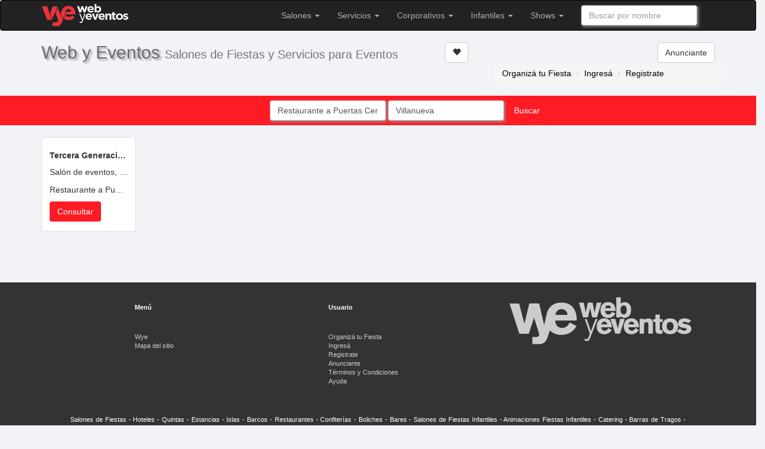

--- FILE ---
content_type: text/html; charset=utf-8
request_url: https://www.webyeventos.com.ar/restaurante-a-puertas-cerradas/buenos-aires_villanueva
body_size: 9331
content:


<!DOCTYPE html>
<html lang="es">
<head>
    <link rel="canonical" href="/restaurante-a-puertas-cerradas/buenos-aires_villanueva"/>
    <meta name="google-site-verification" content="XRsLcRXY3Ey0TK6LpfzTVoZUe25v6FxcRswRv0TBHDo" />
    <meta charset="UTF-8" />
    <meta http-equiv="X-UA-Compatible" content="IE=edge" />
    <meta name="viewport" content="width=device-width, initial-scale=1" />
    <meta name="author" content="Web y Eventos" />
    <meta name="robots" content="all" />

    


    <meta name="description" content="Guia de Restaurante a Puertas Cerradas en Villanueva, organiza tu casamiento, ceremonia, fiesta empresarial y lo que quieras festejar en Villanueva">
    <meta name="keywords" content="Restaurante a Puertas Cerradas bodas, casamiento, cumpleaños, eventos, fiestas Villanueva">




    
    
    <!--[if lt IE 9]>
            <script src="https://oss.maxcdn.com/libs/html5shiv/3.7.0/html5shiv.js"></script>
            <script src="https://oss.maxcdn.com/libs/respond.js/1.4.2/respond.min.js"></script>
        <![endif]-->
    <link rel="icon" type="image/png" href="/static/www/img/favicon_32x32.ico" />
    <link rel="apple-touch-icon" href="/static/www/img/wye_icon_72x72.png">

    <link rel="stylesheet" href="https://fonts.googleapis.com/css?family=Lato">
    <link rel="stylesheet" href="https://fonts.googleapis.com/css?family=Muli">
    <link rel="stylesheet" href="https://fonts.googleapis.com/css?family=Catamaran:100,200,300,400,500,600,700,800,900">
    <link rel="stylesheet" href="/static/CACHE/css/6bb78a8e89b6.css" type="text/css" />
    <script type="text/javascript" src="/static/CACHE/js/d5476697c867.js"></script>
        <!-- Latest compiled and minified CSS -->
<link rel="stylesheet" href="https://cdnjs.cloudflare.com/ajax/libs/bootstrap-select/1.13.2/css/bootstrap-select.min.css">
<!-- Latest compiled and minified JavaScript -->
<script src="https://cdnjs.cloudflare.com/ajax/libs/bootstrap-select/1.13.2/js/bootstrap-select.min.js"></script>


    
    
    <title>
        
Restaurante a Puertas Cerradas en Villanueva

    </title>
</head>
<body class="no-padding-top">


<!-- Navigation -->
<nav class="navbar navbar-inverse">
  <div class="container"> 
    <!-- Brand and toggle get grouped for better mobile display -->
    <div class="navbar-header">
      <button type="button" class="navbar-toggle" data-toggle="collapse" data-target="#bs-example-navbar-collapse-1"> <span class="sr-only">Toggle navigation</span> <span class="icon-bar"></span> <span class="icon-bar"></span> <span class="icon-bar"></span> </button>
      <a class="navbar-brand" href="/"><img src="/static/www/img/wye_logo.png" alt="Web y Eventos" title="Web y Eventos"></a> </div>
    <!-- Collect the nav links, forms, and other content for toggling -->
    
    <div class="collapse navbar-collapse"  id="bs-example-navbar-collapse-1">
      <div class="pull">
        <ul class="nav navbar-nav">
        
          <li class="dropdown">
              <a class="dropdown-toggle" data-toggle="dropdown" role="button" aria-expanded="false">Salones <span class="caret"></span></a>
              
<ul class="dropdown-menu" role="menu">

    
    <li class="divider"></li>
    <li><a href="/salones-de-fiesta">Salones de fiesta</a></li>
    

    
    <li class="divider"></li>
    <li><a href="/hoteles">Hoteles</a></li>
    

    
    <li class="divider"></li>
    <li><a href="/quintas-para-eventos">Quintas para Eventos</a></li>
    

    
    <li class="divider"></li>
    <li><a href="/casa-de-fiestas">Casa de Fiestas</a></li>
    

    
    <li class="divider"></li>
    <li><a href="/estancias">Estancias</a></li>
    

    
    <li class="divider"></li>
    <li><a href="/eventos-en-delta-de-tigre">Eventos en Delta de Tigre</a></li>
    

    
    <li class="divider"></li>
    <li><a href="/barcos">Barcos</a></li>
    

    
    <li class="divider"></li>
    <li><a href="/restaurantes">Restaurantes</a></li>
    

    
    <li class="divider"></li>
    <li><a href="/confiterias">Confiterías</a></li>
    

    
    <li class="divider"></li>
    <li><a href="/restaurante-a-puertas-cerradas">Restaurante a Puertas Cerradas</a></li>
    

    
    <li class="divider"></li>
    <li><a href="/boliches">Boliches</a></li>
    

    
    <li class="divider"></li>
    <li><a href="/bares">Bares</a></li>
    

    
    <li class="divider"></li>
    <li class="dropdown-submenu"> <a class="test" href="/todo-para-el-civil">Todo para el Civil<span class="caret"></span></a>
        
<ul class="dropdown-menu" role="menu">

    
    <li class="divider"></li>
    <li><a href="/cgp">CGP</a></li>
    

    
    <li class="divider"></li>
    <li><a href="/registros-civiles">Registros Civiles</a></li>
    

    
    <li class="divider"></li>
    <li><a href="/iglesias">Iglesias</a></li>
    

    
    <li class="divider"></li>
    <li><a href="/templos">Templos</a></li>
    

    
    <li class="divider"></li>
    <li><a href="/mezquitas">Mezquitas</a></li>
    

</ul>
    </li>
    

</ul>
          </li>
        
          <li class="dropdown">
              <a class="dropdown-toggle" data-toggle="dropdown" role="button" aria-expanded="false">Servicios <span class="caret"></span></a>
              
<ul class="dropdown-menu" role="menu">

    
    <li class="divider"></li>
    <li><a href="/desarrollo-web">Desarrollo Web</a></li>
    

    
    <li class="divider"></li>
    <li class="dropdown-submenu"> <a class="test" href="/catering">Catering<span class="caret"></span></a>
        
<ul class="dropdown-menu" role="menu">

    
    <li class="divider"></li>
    <li><a href="/catering-para-fiestas">Catering para Fiestas</a></li>
    

    
    <li class="divider"></li>
    <li><a href="/pasteleria-mesa-dulce">Pastelería - Mesa Dulce</a></li>
    

    
    <li class="divider"></li>
    <li><a href="/candy-bar">Candy Bar</a></li>
    

    
    <li class="divider"></li>
    <li><a href="/barras-de-tragos-cafe">Barras de Tragos - Café</a></li>
    

    
    <li class="divider"></li>
    <li><a href="/vinotecas">Vinotecas</a></li>
    

    
    <li class="divider"></li>
    <li><a href="/vajilla-y-manteleria">Vajilla y Mantelería</a></li>
    

    
    <li class="divider"></li>
    <li><a href="/alquiler-mesas-y-sillas">Alquiler - Mesas y Sillas</a></li>
    

    
    <li class="divider"></li>
    <li><a href="/descartables">Descartables</a></li>
    

</ul>
    </li>
    

    
    <li class="divider"></li>
    <li class="dropdown-submenu"> <a class="test" href="/servicios-para-eventos">Servicios para Eventos<span class="caret"></span></a>
        
<ul class="dropdown-menu" role="menu">

    
    <li class="divider"></li>
    <li><a href="/invitaciones">Invitaciones</a></li>
    

    
    <li class="divider"></li>
    <li><a href="/organizacion-de-eventos">Organización de eventos</a></li>
    

    
    <li class="divider"></li>
    <li><a href="/disc-jockey">Disc Jockey</a></li>
    

    
    <li class="divider"></li>
    <li><a href="/foto-y-video">Foto y video</a></li>
    

    
    <li class="divider"></li>
    <li><a href="/tarjetas">Tarjetas</a></li>
    

    
    <li class="divider"></li>
    <li><a href="/ceremonias">Ceremonias</a></li>
    

    
    <li class="divider"></li>
    <li><a href="/autos-para-fiestas">Autos para Fiestas</a></li>
    

    
    <li class="divider"></li>
    <li><a href="/cotillon">Cotillón</a></li>
    

    
    <li class="divider"></li>
    <li><a href="/souvenirs">Souvenirs</a></li>
    

    
    <li class="divider"></li>
    <li><a href="/casa-de-regalos">Casa de regalos</a></li>
    

    
    <li class="divider"></li>
    <li><a href="/fuegos-artificiales">Fuegos Artificiales</a></li>
    

    
    <li class="divider"></li>
    <li><a href="/marketing">Marketing</a></li>
    

    
    <li class="divider"></li>
    <li><a href="/otros">Otros</a></li>
    

</ul>
    </li>
    

    
    <li class="divider"></li>
    <li class="dropdown-submenu"> <a class="test" href="/vestidos-y-mas">Vestidos y más...<span class="caret"></span></a>
        
<ul class="dropdown-menu" role="menu">

    
    <li class="divider"></li>
    <li><a href="/vestidos-de-novia">Vestidos de Novia</a></li>
    

    
    <li class="divider"></li>
    <li><a href="/ropa-de-etiqueta">Ropa de etiqueta</a></li>
    

    
    <li class="divider"></li>
    <li><a href="/flores-y-ramos">Flores y Ramos</a></li>
    

    
    <li class="divider"></li>
    <li><a href="/accesorios">Accesorios</a></li>
    

    
    <li class="divider"></li>
    <li><a href="/maquillaje">Maquillaje</a></li>
    

    
    <li class="divider"></li>
    <li><a href="/salon-de-belleza">Salón de Belleza</a></li>
    

    
    <li class="divider"></li>
    <li><a href="/velas-para-fiestas">Velas para Fiestas</a></li>
    

</ul>
    </li>
    

    
    <li class="divider"></li>
    <li class="dropdown-submenu"> <a class="test" href="/ambientacion-decoracion">Ambientación &amp; Decoración<span class="caret"></span></a>
        
<ul class="dropdown-menu" role="menu">

    
    <li class="divider"></li>
    <li><a href="/ambientacion">Ambientación</a></li>
    

    
    <li class="divider"></li>
    <li><a href="/alquiler-de-livings">Alquiler de livings</a></li>
    

    
    <li class="divider"></li>
    <li><a href="/carpas">Carpas</a></li>
    

    
    <li class="divider"></li>
    <li><a href="/equipamiento">Equipamiento</a></li>
    

    
    <li class="divider"></li>
    <li><a href="/grupos-electrogenos">Grupos electrógenos</a></li>
    

    
    <li class="divider"></li>
    <li><a href="/aire-acondicionado">Aire Acondicionado</a></li>
    

</ul>
    </li>
    

    
    <li class="divider"></li>
    <li><a href="/viajes-destinos">Viajes &amp; Destinos</a></li>
    

</ul>
          </li>
        
          <li class="dropdown">
              <a class="dropdown-toggle" data-toggle="dropdown" role="button" aria-expanded="false">Corporativos <span class="caret"></span></a>
              
<ul class="dropdown-menu" role="menu">

    
    <li class="divider"></li>
    <li class="dropdown-submenu"> <a class="test" href="/lugares-eventos-corporativos">Lugares<span class="caret"></span></a>
        
<ul class="dropdown-menu" role="menu">

    
    <li class="divider"></li>
    <li><a href="/salones-eventos-corporativos">Salones Corporativos</a></li>
    

    
    <li class="divider"></li>
    <li><a href="/salones-en-hoteles-eventos-corporativos">Salones en Hoteles</a></li>
    

</ul>
    </li>
    

    
    <li class="divider"></li>
    <li><a href="/organizacion-eventos-corporativos">Organización</a></li>
    

    
    <li class="divider"></li>
    <li><a href="/catering-eventos-corporativos">Catering Corporativo</a></li>
    

    
    <li class="divider"></li>
    <li><a href="/foto-y-video-eventos-corporativos">Foto &amp; Video</a></li>
    

</ul>
          </li>
        
          <li class="dropdown">
              <a class="dropdown-toggle" data-toggle="dropdown" role="button" aria-expanded="false">Infantiles <span class="caret"></span></a>
              
<ul class="dropdown-menu" role="menu">

    
    <li class="divider"></li>
    <li><a href="/salones-infantiles">Salones infantiles</a></li>
    

    
    <li class="divider"></li>
    <li><a href="/animaciones-infantiles">Animaciones infantiles</a></li>
    

    
    <li class="divider"></li>
    <li><a href="/ambientacion-infantil">Ambientación Infantil</a></li>
    

    
    <li class="divider"></li>
    <li><a href="/plazas-blandas">Plazas Blandas</a></li>
    

    
    <li class="divider"></li>
    <li><a href="/alquiler-inflables">Alquiler Inflables</a></li>
    

    
    <li class="divider"></li>
    <li><a href="/alquiler-de-juegos">Alquiler de juegos</a></li>
    

    
    <li class="divider"></li>
    <li><a href="/cotillon-disfraces">Cotillón - Disfraces</a></li>
    

</ul>
          </li>
        
          <li class="dropdown">
              <a class="dropdown-toggle" data-toggle="dropdown" role="button" aria-expanded="false">Shows <span class="caret"></span></a>
              
<ul class="dropdown-menu" role="menu">

    
    <li class="divider"></li>
    <li class="dropdown-submenu"> <a class="test" href="/bandas">Bandas<span class="caret"></span></a>
        
<ul class="dropdown-menu" role="menu">

    
    <li class="divider"></li>
    <li><a href="/bandas-en-vivo">Bandas en Vivo</a></li>
    

    
    <li class="divider"></li>
    <li><a href="/grupos-musicales">Grupos Musicales</a></li>
    

    
    <li class="divider"></li>
    <li><a href="/covers">Covers</a></li>
    

    
    <li class="divider"></li>
    <li><a href="/tributos">Tributos</a></li>
    

    
    <li class="divider"></li>
    <li><a href="/shows-coreograficos">Shows Coreográficos</a></li>
    

    
    <li class="divider"></li>
    <li><a href="/shows-p-recepciones">Shows p Recepciones</a></li>
    

    
    <li class="divider"></li>
    <li><a href="/bandas-de-jazz">Bandas de Jazz</a></li>
    

    
    <li class="divider"></li>
    <li><a href="/mariachis">Mariachis</a></li>
    

</ul>
    </li>
    

    
    <li class="divider"></li>
    <li><a href="/batucadas-y-murgas">Batucadas y Murgas</a></li>
    

    
    <li class="divider"></li>
    <li><a href="/magos-e-ilusionistas">Magos e Ilusionistas</a></li>
    

    
    <li class="divider"></li>
    <li><a href="/cantantes">Cantantes</a></li>
    

    
    <li class="divider"></li>
    <li><a href="/comicos">Cómicos</a></li>
    

    
    <li class="divider"></li>
    <li><a href="/caricaturistas">Caricaturistas</a></li>
    

    
    <li class="divider"></li>
    <li class="dropdown-submenu"> <a class="test" href="/espectaculos">Espectáculos<span class="caret"></span></a>
        
<ul class="dropdown-menu" role="menu">

    
    <li class="divider"></li>
    <li><a href="/tango">Tango</a></li>
    

    
    <li class="divider"></li>
    <li><a href="/stand-up">Stand Up</a></li>
    

    
    <li class="divider"></li>
    <li><a href="/folcklore">Folcklore</a></li>
    

    
    <li class="divider"></li>
    <li><a href="/malambo">Malambo</a></li>
    

    
    <li class="divider"></li>
    <li><a href="/circo">Circo</a></li>
    

    
    <li class="divider"></li>
    <li><a href="/robot-luminoso">Robot Luminoso</a></li>
    

    
    <li class="divider"></li>
    <li><a href="/odaliscas">Odaliscas</a></li>
    

</ul>
    </li>
    

    
    <li class="divider"></li>
    <li><a href="/artistas">Artistas</a></li>
    

    
    <li class="divider"></li>
    <li><a href="/teatro">Teatro</a></li>
    

    
    <li class="divider"></li>
    <li class="dropdown-submenu"> <a class="test" href="/animaciones">Animaciones<span class="caret"></span></a>
        
<ul class="dropdown-menu" role="menu">

    
    <li class="divider"></li>
    <li><a href="/animacion-de-fiestas">Animación de Fiestas</a></li>
    

    
    <li class="divider"></li>
    <li><a href="/animadores">Animadores</a></li>
    

    
    <li class="divider"></li>
    <li><a href="/locutores-conductores">Locutores - Conductores</a></li>
    

</ul>
    </li>
    

    
    <li class="divider"></li>
    <li><a href="/atracciones">Atracciones</a></li>
    

    
    <li class="divider"></li>
    <li><a href="/productora-artistica">Productora Artística</a></li>
    

    
    <li class="divider"></li>
    <li><a href="/varios">Varios</a></li>
    

</ul>
          </li>
        
          <li>
            <div class="pull-left">
              <form class="navbar-form navbar-left" role="search" >
                <div class="form-group">
                  <input id="product-search" type="text" class="form-control" placeholder="Buscar por nombre">
                </div>
              </form>
            </div>
          </li>
        </ul>
      </div>
    </div>

    <!-- /.navbar-collapse --> 
  </div>
  <!-- /.container --> 
</nav>

<!-- Page Content -->
<div class="container">

  <!-- Page Header -->
  <div class="row">
    <div class="col-lg-7">
      <h1 class="page-header">Web y Eventos <small>Salones de Fiestas y Servicios para Eventos</small> </h1>
    </div>
    <div class="col-lg-1">
      <div>
        <button type="button" class="btn btn-default" title="Agregá a Favoritos"> <span class="glyphicon glyphicon-heart"><span class="corazon"></span></span></button>
      </div>
    </div>

    <div class="col-lg-4">

<div class="row">
  <div class="col-lg-12">
    <div class="pull-right">
      <div class="btn-group">
        <a href="/usuarios/anunciante" class="btn btn-default">Anunciante</a>
      </div>
    </div>
  </div>
</div>

<div class="row">

    <ol class="breadcrumb">
      <li><a href="/pedidos/cargar">Organizá tu Fiesta</a></li>
      <li><a href="/usuarios/login">Ingresá</a></li>
      <li><a href="/usuarios/registracion">Registrate</a></li>
    </ol>

</div>
</div>

  </div>
</div>
<!-- /.row -->
<!-- Projects Row -->
<div class="formito">
  <div class="col-lg-4"></div>
  <div class="row">
    <div class="col-lg-6">
      <form id="search-form" class="navbar-form navbar-left" role="search">
        <div class="form-group">
            <input id="categ-search" type="text" class="form-control typeahead" placeholder="Encontrá lo que Buscas!">
        </div>
        <div class="form-group">
          <input id="city-search" type="text" class="form-control typeahead" placeholder="¿Donde Buscas?">
        </div>
        <button id="search-submit" type="button" class="btn btn-ttc">Buscar</button>
      </form>
    </div>
  </div>
  <div class="col-lg-2"></div>
</div>

<script type="text/javascript">
var ctx = (function(){
  const categs = [{'slug': 'accesorios', 'name': 'Accesorios'}, {'slug': 'aire-acondicionado', 'name': 'Aire Acondicionado'}, {'slug': 'alquiler-mesas-y-sillas', 'name': 'Alquiler - Mesas y Sillas'}, {'slug': 'alquiler-inflables', 'name': 'Alquiler Inflables'}, {'slug': 'alquiler-de-juegos', 'name': 'Alquiler de juegos'}, {'slug': 'alquiler-de-livings', 'name': 'Alquiler de livings'}, {'slug': 'ambientacion', 'name': 'Ambientación'}, {'slug': 'ambientacion-infantil', 'name': 'Ambientación Infantil'}, {'slug': 'animaciones', 'name': 'Animaciones'}, {'slug': 'animaciones-infantiles', 'name': 'Animaciones infantiles'}, {'slug': 'animacion-de-fiestas', 'name': 'Animación de Fiestas'}, {'slug': 'animadores', 'name': 'Animadores'}, {'slug': 'artistas', 'name': 'Artistas'}, {'slug': 'atracciones', 'name': 'Atracciones'}, {'slug': 'autos-para-fiestas', 'name': 'Autos para Fiestas'}, {'slug': 'bandas-de-jazz', 'name': 'Bandas de Jazz'}, {'slug': 'bandas-en-vivo', 'name': 'Bandas en Vivo'}, {'slug': 'barcos', 'name': 'Barcos'}, {'slug': 'bares', 'name': 'Bares'}, {'slug': 'barras-de-tragos-cafe', 'name': 'Barras de Tragos - Café'}, {'slug': 'batucadas-y-murgas', 'name': 'Batucadas y Murgas'}, {'slug': 'boliches', 'name': 'Boliches'}, {'slug': 'cgp', 'name': 'CGP'}, {'slug': 'candy-bar', 'name': 'Candy Bar'}, {'slug': 'cantantes', 'name': 'Cantantes'}, {'slug': 'caricaturistas', 'name': 'Caricaturistas'}, {'slug': 'carpas', 'name': 'Carpas'}, {'slug': 'casa-de-fiestas', 'name': 'Casa de Fiestas'}, {'slug': 'casa-de-regalos', 'name': 'Casa de regalos'}, {'slug': 'catering-eventos-corporativos', 'name': 'Catering Corporativo'}, {'slug': 'catering-para-fiestas', 'name': 'Catering para Fiestas'}, {'slug': 'ceremonias', 'name': 'Ceremonias'}, {'slug': 'circo', 'name': 'Circo'}, {'slug': 'confiterias', 'name': 'Confiterías'}, {'slug': 'cotillon', 'name': 'Cotillón'}, {'slug': 'cotillon-disfraces', 'name': 'Cotillón - Disfraces'}, {'slug': 'covers', 'name': 'Covers'}, {'slug': 'comicos', 'name': 'Cómicos'}, {'slug': 'desarrollo-web', 'name': 'Desarrollo Web'}, {'slug': 'descartables', 'name': 'Descartables'}, {'slug': 'disc-jockey', 'name': 'Disc Jockey'}, {'slug': 'equipamiento', 'name': 'Equipamiento'}, {'slug': 'espectaculos', 'name': 'Espectáculos'}, {'slug': 'estancias', 'name': 'Estancias'}, {'slug': 'eventos-en-delta-de-tigre', 'name': 'Eventos en Delta de Tigre'}, {'slug': 'flores-y-ramos', 'name': 'Flores y Ramos'}, {'slug': 'folcklore', 'name': 'Folcklore'}, {'slug': 'foto-y-video-eventos-corporativos', 'name': 'Foto & Video'}, {'slug': 'foto-y-video', 'name': 'Foto y video'}, {'slug': 'fuegos-artificiales', 'name': 'Fuegos Artificiales'}, {'slug': 'grupos-musicales', 'name': 'Grupos Musicales'}, {'slug': 'grupos-electrogenos', 'name': 'Grupos electrógenos'}, {'slug': 'hoteles', 'name': 'Hoteles'}, {'slug': 'iglesias', 'name': 'Iglesias'}, {'slug': 'invitaciones', 'name': 'Invitaciones'}, {'slug': 'locutores-conductores', 'name': 'Locutores - Conductores'}, {'slug': 'magos-e-ilusionistas', 'name': 'Magos e Ilusionistas'}, {'slug': 'malambo', 'name': 'Malambo'}, {'slug': 'maquillaje', 'name': 'Maquillaje'}, {'slug': 'mariachis', 'name': 'Mariachis'}, {'slug': 'marketing', 'name': 'Marketing'}, {'slug': 'mezquitas', 'name': 'Mezquitas'}, {'slug': 'odaliscas', 'name': 'Odaliscas'}, {'slug': 'organizacion-eventos-corporativos', 'name': 'Organización'}, {'slug': 'organizacion-de-eventos', 'name': 'Organización de eventos'}, {'slug': 'otros', 'name': 'Otros'}, {'slug': 'pasteleria-mesa-dulce', 'name': 'Pastelería - Mesa Dulce'}, {'slug': 'plazas-blandas', 'name': 'Plazas Blandas'}, {'slug': 'productora-artistica', 'name': 'Productora Artística'}, {'slug': 'quintas-para-eventos', 'name': 'Quintas para Eventos'}, {'slug': 'registros-civiles', 'name': 'Registros Civiles'}, {'slug': 'restaurante-a-puertas-cerradas', 'name': 'Restaurante a Puertas Cerradas'}, {'slug': 'restaurantes', 'name': 'Restaurantes'}, {'slug': 'robot-luminoso', 'name': 'Robot Luminoso'}, {'slug': 'ropa-de-etiqueta', 'name': 'Ropa de etiqueta'}, {'slug': 'salones-eventos-corporativos', 'name': 'Salones Corporativos'}, {'slug': 'salones-de-fiesta', 'name': 'Salones de fiesta'}, {'slug': 'salones-en-hoteles-eventos-corporativos', 'name': 'Salones en Hoteles'}, {'slug': 'salones-infantiles', 'name': 'Salones infantiles'}, {'slug': 'salon-de-belleza', 'name': 'Salón de Belleza'}, {'slug': 'shows-coreograficos', 'name': 'Shows Coreográficos'}, {'slug': 'shows-p-recepciones', 'name': 'Shows p Recepciones'}, {'slug': 'souvenirs', 'name': 'Souvenirs'}, {'slug': 'stand-up', 'name': 'Stand Up'}, {'slug': 'tango', 'name': 'Tango'}, {'slug': 'tarjetas', 'name': 'Tarjetas'}, {'slug': 'teatro', 'name': 'Teatro'}, {'slug': 'templos', 'name': 'Templos'}, {'slug': 'tributos', 'name': 'Tributos'}, {'slug': 'vajilla-y-manteleria', 'name': 'Vajilla y Mantelería'}, {'slug': 'varios', 'name': 'Varios'}, {'slug': 'velas-para-fiestas', 'name': 'Velas para Fiestas'}, {'slug': 'vestidos-de-novia', 'name': 'Vestidos de Novia'}, {'slug': 'viajes-destinos', 'name': 'Viajes & Destinos'}, {'slug': 'vinotecas', 'name': 'Vinotecas'}];
  const rootCategs = [{'id': 1, 'name': 'Salones', 'slug': 'salones', 'children': [{'id': 11, 'name': 'Salones de fiesta', 'slug': 'salones-de-fiesta', 'children': []}, {'id': 12, 'name': 'Hoteles', 'slug': 'hoteles', 'children': []}, {'id': 13, 'name': 'Quintas para Eventos', 'slug': 'quintas-para-eventos', 'children': []}, {'id': 39, 'name': 'Casa de Fiestas', 'slug': 'casa-de-fiestas', 'children': []}, {'id': 14, 'name': 'Estancias', 'slug': 'estancias', 'children': []}, {'id': 15, 'name': 'Eventos en Delta de Tigre', 'slug': 'eventos-en-delta-de-tigre', 'children': []}, {'id': 16, 'name': 'Barcos', 'slug': 'barcos', 'children': []}, {'id': 17, 'name': 'Restaurantes', 'slug': 'restaurantes', 'children': []}, {'id': 18, 'name': 'Confiterías', 'slug': 'confiterias', 'children': []}, {'id': 7, 'name': 'Restaurante a Puertas Cerradas', 'slug': 'restaurante-a-puertas-cerradas', 'children': []}, {'id': 19, 'name': 'Boliches', 'slug': 'boliches', 'children': []}, {'id': 20, 'name': 'Bares', 'slug': 'bares', 'children': []}, {'id': 9, 'name': 'Todo para el Civil', 'slug': 'todo-para-el-civil', 'children': [{'id': 21, 'name': 'CGP', 'slug': 'cgp', 'children': []}, {'id': 22, 'name': 'Registros Civiles', 'slug': 'registros-civiles', 'children': []}, {'id': 23, 'name': 'Iglesias', 'slug': 'iglesias', 'children': []}, {'id': 25, 'name': 'Templos', 'slug': 'templos', 'children': []}, {'id': 26, 'name': 'Mezquitas', 'slug': 'mezquitas', 'children': []}]}]}, {'id': 2, 'name': 'Servicios', 'slug': 'servicios', 'children': [{'id': 113, 'name': 'Desarrollo Web', 'slug': 'desarrollo-web', 'children': []}, {'id': 4, 'name': 'Catering', 'slug': 'catering', 'children': [{'id': 27, 'name': 'Catering para Fiestas', 'slug': 'catering-para-fiestas', 'children': []}, {'id': 28, 'name': 'Pastelería - Mesa Dulce', 'slug': 'pasteleria-mesa-dulce', 'children': []}, {'id': 109, 'name': 'Candy Bar', 'slug': 'candy-bar', 'children': []}, {'id': 29, 'name': 'Barras de Tragos - Café', 'slug': 'barras-de-tragos-cafe', 'children': []}, {'id': 42, 'name': 'Vinotecas', 'slug': 'vinotecas', 'children': []}, {'id': 46, 'name': 'Vajilla y Mantelería', 'slug': 'vajilla-y-manteleria', 'children': []}, {'id': 75, 'name': 'Alquiler - Mesas y Sillas', 'slug': 'alquiler-mesas-y-sillas', 'children': []}, {'id': 79, 'name': 'Descartables', 'slug': 'descartables', 'children': []}]}, {'id': 92, 'name': 'Servicios para Eventos', 'slug': 'servicios-para-eventos', 'children': [{'id': 111, 'name': 'Invitaciones', 'slug': 'invitaciones', 'children': []}, {'id': 30, 'name': 'Organización de eventos', 'slug': 'organizacion-de-eventos', 'children': []}, {'id': 34, 'name': 'Disc Jockey', 'slug': 'disc-jockey', 'children': []}, {'id': 31, 'name': 'Foto y video', 'slug': 'foto-y-video', 'children': []}, {'id': 33, 'name': 'Tarjetas', 'slug': 'tarjetas', 'children': []}, {'id': 58, 'name': 'Ceremonias', 'slug': 'ceremonias', 'children': []}, {'id': 64, 'name': 'Autos para Fiestas', 'slug': 'autos-para-fiestas', 'children': []}, {'id': 71, 'name': 'Cotillón', 'slug': 'cotillon', 'children': []}, {'id': 70, 'name': 'Souvenirs', 'slug': 'souvenirs', 'children': []}, {'id': 65, 'name': 'Casa de regalos', 'slug': 'casa-de-regalos', 'children': []}, {'id': 69, 'name': 'Fuegos Artificiales', 'slug': 'fuegos-artificiales', 'children': []}, {'id': 52, 'name': 'Marketing', 'slug': 'marketing', 'children': []}, {'id': 73, 'name': 'Otros', 'slug': 'otros', 'children': []}]}, {'id': 5, 'name': 'Vestidos y más...', 'slug': 'vestidos-y-mas', 'children': [{'id': 63, 'name': 'Vestidos de Novia', 'slug': 'vestidos-de-novia', 'children': []}, {'id': 62, 'name': 'Ropa de etiqueta', 'slug': 'ropa-de-etiqueta', 'children': []}, {'id': 84, 'name': 'Flores y Ramos', 'slug': 'flores-y-ramos', 'children': []}, {'id': 38, 'name': 'Accesorios', 'slug': 'accesorios', 'children': []}, {'id': 60, 'name': 'Maquillaje', 'slug': 'maquillaje', 'children': []}, {'id': 61, 'name': 'Salón de Belleza', 'slug': 'salon-de-belleza', 'children': []}, {'id': 67, 'name': 'Velas para Fiestas', 'slug': 'velas-para-fiestas', 'children': []}]}, {'id': 93, 'name': 'Ambientación & Decoración', 'slug': 'ambientacion-decoracion', 'children': [{'id': 32, 'name': 'Ambientación', 'slug': 'ambientacion', 'children': []}, {'id': 57, 'name': 'Alquiler de livings', 'slug': 'alquiler-de-livings', 'children': []}, {'id': 59, 'name': 'Carpas', 'slug': 'carpas', 'children': []}, {'id': 56, 'name': 'Equipamiento', 'slug': 'equipamiento', 'children': []}, {'id': 54, 'name': 'Grupos electrógenos', 'slug': 'grupos-electrogenos', 'children': []}, {'id': 110, 'name': 'Aire Acondicionado', 'slug': 'aire-acondicionado', 'children': []}]}, {'id': 66, 'name': 'Viajes & Destinos', 'slug': 'viajes-destinos', 'children': []}]}, {'id': 102, 'name': 'Corporativos', 'slug': 'eventos-corporativos', 'children': [{'id': 103, 'name': 'Lugares', 'slug': 'lugares-eventos-corporativos', 'children': [{'id': 104, 'name': 'Salones Corporativos', 'slug': 'salones-eventos-corporativos', 'children': []}, {'id': 105, 'name': 'Salones en Hoteles', 'slug': 'salones-en-hoteles-eventos-corporativos', 'children': []}]}, {'id': 106, 'name': 'Organización', 'slug': 'organizacion-eventos-corporativos', 'children': []}, {'id': 107, 'name': 'Catering Corporativo', 'slug': 'catering-eventos-corporativos', 'children': []}, {'id': 108, 'name': 'Foto & Video', 'slug': 'foto-y-video-eventos-corporativos', 'children': []}]}, {'id': 3, 'name': 'Infantiles', 'slug': 'infantiles', 'children': [{'id': 24, 'name': 'Salones infantiles', 'slug': 'salones-infantiles', 'children': []}, {'id': 35, 'name': 'Animaciones infantiles', 'slug': 'animaciones-infantiles', 'children': []}, {'id': 50, 'name': 'Ambientación Infantil', 'slug': 'ambientacion-infantil', 'children': []}, {'id': 76, 'name': 'Plazas Blandas', 'slug': 'plazas-blandas', 'children': []}, {'id': 55, 'name': 'Alquiler Inflables', 'slug': 'alquiler-inflables', 'children': []}, {'id': 94, 'name': 'Alquiler de juegos', 'slug': 'alquiler-de-juegos', 'children': []}, {'id': 51, 'name': 'Cotillón - Disfraces', 'slug': 'cotillon-disfraces', 'children': []}]}, {'id': 6, 'name': 'Shows', 'slug': 'shows', 'children': [{'id': 95, 'name': 'Bandas', 'slug': 'bandas', 'children': [{'id': 85, 'name': 'Bandas en Vivo', 'slug': 'bandas-en-vivo', 'children': []}, {'id': 90, 'name': 'Grupos Musicales', 'slug': 'grupos-musicales', 'children': []}, {'id': 96, 'name': 'Covers', 'slug': 'covers', 'children': []}, {'id': 77, 'name': 'Tributos', 'slug': 'tributos', 'children': []}, {'id': 80, 'name': 'Shows Coreográficos', 'slug': 'shows-coreograficos', 'children': []}, {'id': 86, 'name': 'Shows p Recepciones', 'slug': 'shows-p-recepciones', 'children': []}, {'id': 40, 'name': 'Bandas de Jazz', 'slug': 'bandas-de-jazz', 'children': []}, {'id': 82, 'name': 'Mariachis', 'slug': 'mariachis', 'children': []}]}, {'id': 81, 'name': 'Batucadas y Murgas', 'slug': 'batucadas-y-murgas', 'children': []}, {'id': 68, 'name': 'Magos e Ilusionistas', 'slug': 'magos-e-ilusionistas', 'children': []}, {'id': 43, 'name': 'Cantantes', 'slug': 'cantantes', 'children': []}, {'id': 78, 'name': 'Cómicos', 'slug': 'comicos', 'children': []}, {'id': 41, 'name': 'Caricaturistas', 'slug': 'caricaturistas', 'children': []}, {'id': 97, 'name': 'Espectáculos', 'slug': 'espectaculos', 'children': [{'id': 89, 'name': 'Tango', 'slug': 'tango', 'children': []}, {'id': 44, 'name': 'Stand Up', 'slug': 'stand-up', 'children': []}, {'id': 101, 'name': 'Folcklore', 'slug': 'folcklore', 'children': []}, {'id': 112, 'name': 'Malambo', 'slug': 'malambo', 'children': []}, {'id': 74, 'name': 'Circo', 'slug': 'circo', 'children': []}, {'id': 37, 'name': 'Robot Luminoso', 'slug': 'robot-luminoso', 'children': []}, {'id': 91, 'name': 'Odaliscas', 'slug': 'odaliscas', 'children': []}]}, {'id': 45, 'name': 'Artistas', 'slug': 'artistas', 'children': []}, {'id': 36, 'name': 'Teatro', 'slug': 'teatro', 'children': []}, {'id': 100, 'name': 'Animaciones', 'slug': 'animaciones', 'children': [{'id': 53, 'name': 'Animación de Fiestas', 'slug': 'animacion-de-fiestas', 'children': []}, {'id': 98, 'name': 'Animadores', 'slug': 'animadores', 'children': []}, {'id': 83, 'name': 'Locutores - Conductores', 'slug': 'locutores-conductores', 'children': []}]}, {'id': 72, 'name': 'Atracciones', 'slug': 'atracciones', 'children': []}, {'id': 88, 'name': 'Productora Artística', 'slug': 'productora-artistica', 'children': []}, {'id': 87, 'name': 'Varios', 'slug': 'varios', 'children': []}]}];
  const categ = {'name': 'Restaurante a Puertas Cerradas', 'slug': 'restaurante-a-puertas-cerradas'};
  const city = {'name': 'Villanueva', 'slug': 'buenos-aires_villanueva'};
  var categ_slug = "";
  var city_slug = "";

  const charMap = {
    'á': 'a', 'é': 'e', 'í': 'i', 'ó': 'o', 'ú': 'u'
  };

  const normalize = function (input) {
    $.each(charMap, function (k, v) {
      input = input.replace(new RegExp(k, 'gi'), v);
    });
    return input;
  }

  const categBH = new Bloodhound({
    datumTokenizer: (obj) => Bloodhound.tokenizers.whitespace(normalize(obj.name)),
    queryTokenizer: Bloodhound.tokenizers.whitespace,
    local: categs
  });

  const cityBH = new Bloodhound({
    datumTokenizer: Bloodhound.tokenizers.obj.whitespace('name'),
    queryTokenizer: Bloodhound.tokenizers.whitespace,
    remote: {
      rateLimitWait: 100,
      url: '/city/filter/%QUERY',
      wildcard: '%QUERY'
    }
  });

  const productBH = new Bloodhound({
    datumTokenizer: Bloodhound.tokenizers.obj.whitespace('title'),
    queryTokenizer: Bloodhound.tokenizers.whitespace,
    remote: {
      rateLimitWait: 100,
      url: '/srv/product/filter/%QUERY',
      wildcard: '%QUERY'
    }
  });

  function search(categ_slug, city_slug) {
      if (!categ_slug && !city_slug) {
          alert("Debes ingresar que buscas y/o donde");        
          return;
      }

      var path = "/buscar/"
          + (categ_slug ? categ_slug : "todos")
          + (city_slug ? "/" + city_slug : "");

      window.location.href = path;
  }

  function searchHandler() {
      if (!$('#categ-search').val()) 
        categ_slug = null;
      search(categ_slug, city_slug);
  }

  $('#product-search').typeahead({
    hint: true,
    highlight: true,
    minLength: 3
  },
  {
    limit: 16,
    name: 'product_filter',
    display: 'title',
    source: productBH
  }).bind('typeahead:select typeahead:autocomplete', function(e, suggestion){
      window.location.href = '/' + suggestion.slug + '/';
  });

  $('#categ-search').typeahead({
    hint: true,
    highlight: true,
    minLength: 3
  },
  {
    limit: 16,
    name: 'categs_search',
    display: 'name',
    source: categBH
  }).bind('typeahead:select typeahead:autocomplete', function(e, suggestion){
      categ_slug = suggestion.slug;
      $('#city-search').focus();
  });

  $('#city-search').typeahead({
    hint: true,
    highlight: true,
    minLength: 3
  },
  {
    limit: 16,
    name: 'cities_search',
    display: 'name',
    templates: {
      suggestion: function(ctx){
        return '<div>'+ctx.name+' - '+ctx.province_name+'</div>';
      }
    },
    source: cityBH
  }).bind('typeahead:select typeahead:autocomplete', function(e, suggestion){
      city_slug = suggestion.slug;
      searchHandler();
  });

  $('#search-submit').click(searchHandler);

  if (categ) {
      $('#categ-search').typeahead('val', categ.name);
      categ_slug = categ.slug;
  }

  if (city) {
      $('#city-search').typeahead('val', city.name);
      city_slug = city.slug;
  }

  var public_ctx = {
    cityBH: cityBH,
    rootCategs: rootCategs
  }

  return public_ctx
})();

$(document).ready(function(){
  $('.dropdown-submenu a.test').on("click", function(e){
    $(this).next('ul').toggle();
    e.stopPropagation();
    e.preventDefault();
  });
});
</script>


<div class="container search-result">
    
    <div class="row img-responsive">
        
            
                
<div class="col-md-2 portfolio-item adv-item">
  <div class="thumbnail" style="height: 160px;">
    <div class="caption">
      <h5><strong>Tercera Generación events&amp;more</strong></h5>
      <p>Salón de eventos, organización de eventos y catering.</p>
      <p>Restaurante a Puertas Cerradas</p>
      <div class="free-item-btn-container">
        <a href="/tercera-generacion/" class="btn btn-ttc" role="button">Consultar</a>
      </div>
    </div>
  </div>
</div>
            
        
    </div>
    
</div>
<hr>




<footer>
  <div class="pie">
    <div class="row">
      <div class="col-md-2 col-md-offset-2 text-left footer-title">
        <p><strong>Menú</strong></p>
        <br>
        <ul>
          <li><a href="/">Wye</a></li>
          <li><a href="/sitemap/">Mapa del sitio</a></li>
        </ul>
      </div>
      <div class="col-md-1"></div>
      <div class="col-md-2 text-left footer-title">
        <p><strong>Usuario</strong></p>
        <br>
        <ul>
          <li><a href="/pedidos/cargar">Organizá tu Fiesta</a></li>
          <li><a href="/usuarios/login">Ingresá</a></li>
          <li><a href="/usuarios/registracion">Registrate</a></li>
          <li><a href="/usuarios/anunciante">Anunciante</a></li>
          <li><a href="/contenido/terminos-y-condiciones">Términos y Condiciones</a></li>
          <li><a href="/contenido/ayuda">Ayuda</a></li>
        </ul>
      </div>
      <div class="col-md-4 ">
        <div class="pull-right"><img class="img-responsive" src=/static/www/img/wye-footer.png title="WyE" alt="WyE"></div>
      </div>
    </div>
    <br>
    <br>
    <div class="row">
      <div class="col-md-10 col-md-offset-1">
        <p class="text-justify">Salones de Fiestas - Hoteles - Quintas - Estancias - Islas - Barcos - Restaurantes - Confiterías - Boliches - Bares - Salones de Fiestas Infantiles - Animaciones Fiestas Infantiles - Catering - Barras de Tragos - Pastelería y Mesa Dulce - Organización de Eventos - Disc Jockey e Iluminación - Foto y Video - Ambientación y Decoración - Tarjetas - Cotillón - Vestidos de Novias - Ropa de Etiqueta - Maquillaje - Salones de Belleza - Flores y Ramos - Souvenirs - Fuegos Artificiales - Velas y Fanales - Vajilla y Mantelería - Carpas y Toldos - Alquiler de Autos - Alquiler de Livings - Casas de Regalos - Ceremonias - Animación para Adultos - Bandas y Tributos - Cómicos - Shows Coreográficos - Batucadas y Murgas - Maricahis - Locutores y Conductores - Bandas en Vivo - Show para Recepciones - Tango - Odaliscas - Jazz - Caricaturistas - Todo para el Civil - CGP - Registro Civil - Iglesias - Templos - Mezquitas</p>
      </div>
    </div>
    <br>
    <br>
    <div class="row">
      <div class="col-md-10 col-md-offset-1" style="font-style: italic">
        <p class="text-justify">WEB Y EVENTOS es un sitio de servicios de información publicitaria. No tiene relación alguna con las operaciones comerciales que se realicen directamente entre usuarios y anunciantes. La fidelidad de los datos presentados en cada anuncio es responsabilidad exclusiva de los anunciantes.</p>
      </div>
    </div>
    <br>
    <br>
    <div class="row">
      <div class="col-md-11 text-right">
        <p>© 2017 - CopyRight / Todos los derechos reservados / Legales / Version @version</p>
        <br>
        <br>
      </div>
    </div>
  </div>
</footer>


<script>
  (function(i,s,o,g,r,a,m){i['GoogleAnalyticsObject']=r;i[r]=i[r]||function(){
  (i[r].q=i[r].q||[]).push(arguments)},i[r].l=1*new Date();a=s.createElement(o),
  m=s.getElementsByTagName(o)[0];a.async=1;a.src=g;m.parentNode.insertBefore(a,m)
  })(window,document,'script','https://www.google-analytics.com/analytics.js','ga');

  ga('create', 'UA-3250287-1', 'auto');
  ga('send', 'pageview');

</script>
</body>
</html>
